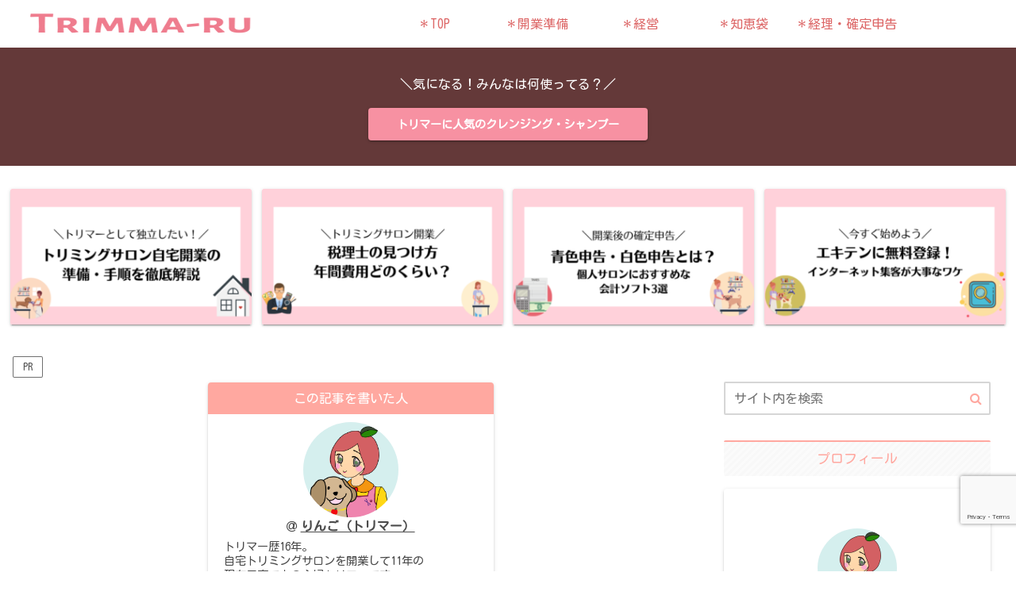

--- FILE ---
content_type: text/html; charset=utf-8
request_url: https://www.google.com/recaptcha/api2/anchor?ar=1&k=6LfN1zEbAAAAAOSA_O0_7Vn2ue9QmTCtAxWm2Pdg&co=aHR0cHM6Ly90cmltbWEtcnUuY29tOjQ0Mw..&hl=en&v=N67nZn4AqZkNcbeMu4prBgzg&size=invisible&anchor-ms=20000&execute-ms=30000&cb=hzsgn89nr6hx
body_size: 48596
content:
<!DOCTYPE HTML><html dir="ltr" lang="en"><head><meta http-equiv="Content-Type" content="text/html; charset=UTF-8">
<meta http-equiv="X-UA-Compatible" content="IE=edge">
<title>reCAPTCHA</title>
<style type="text/css">
/* cyrillic-ext */
@font-face {
  font-family: 'Roboto';
  font-style: normal;
  font-weight: 400;
  font-stretch: 100%;
  src: url(//fonts.gstatic.com/s/roboto/v48/KFO7CnqEu92Fr1ME7kSn66aGLdTylUAMa3GUBHMdazTgWw.woff2) format('woff2');
  unicode-range: U+0460-052F, U+1C80-1C8A, U+20B4, U+2DE0-2DFF, U+A640-A69F, U+FE2E-FE2F;
}
/* cyrillic */
@font-face {
  font-family: 'Roboto';
  font-style: normal;
  font-weight: 400;
  font-stretch: 100%;
  src: url(//fonts.gstatic.com/s/roboto/v48/KFO7CnqEu92Fr1ME7kSn66aGLdTylUAMa3iUBHMdazTgWw.woff2) format('woff2');
  unicode-range: U+0301, U+0400-045F, U+0490-0491, U+04B0-04B1, U+2116;
}
/* greek-ext */
@font-face {
  font-family: 'Roboto';
  font-style: normal;
  font-weight: 400;
  font-stretch: 100%;
  src: url(//fonts.gstatic.com/s/roboto/v48/KFO7CnqEu92Fr1ME7kSn66aGLdTylUAMa3CUBHMdazTgWw.woff2) format('woff2');
  unicode-range: U+1F00-1FFF;
}
/* greek */
@font-face {
  font-family: 'Roboto';
  font-style: normal;
  font-weight: 400;
  font-stretch: 100%;
  src: url(//fonts.gstatic.com/s/roboto/v48/KFO7CnqEu92Fr1ME7kSn66aGLdTylUAMa3-UBHMdazTgWw.woff2) format('woff2');
  unicode-range: U+0370-0377, U+037A-037F, U+0384-038A, U+038C, U+038E-03A1, U+03A3-03FF;
}
/* math */
@font-face {
  font-family: 'Roboto';
  font-style: normal;
  font-weight: 400;
  font-stretch: 100%;
  src: url(//fonts.gstatic.com/s/roboto/v48/KFO7CnqEu92Fr1ME7kSn66aGLdTylUAMawCUBHMdazTgWw.woff2) format('woff2');
  unicode-range: U+0302-0303, U+0305, U+0307-0308, U+0310, U+0312, U+0315, U+031A, U+0326-0327, U+032C, U+032F-0330, U+0332-0333, U+0338, U+033A, U+0346, U+034D, U+0391-03A1, U+03A3-03A9, U+03B1-03C9, U+03D1, U+03D5-03D6, U+03F0-03F1, U+03F4-03F5, U+2016-2017, U+2034-2038, U+203C, U+2040, U+2043, U+2047, U+2050, U+2057, U+205F, U+2070-2071, U+2074-208E, U+2090-209C, U+20D0-20DC, U+20E1, U+20E5-20EF, U+2100-2112, U+2114-2115, U+2117-2121, U+2123-214F, U+2190, U+2192, U+2194-21AE, U+21B0-21E5, U+21F1-21F2, U+21F4-2211, U+2213-2214, U+2216-22FF, U+2308-230B, U+2310, U+2319, U+231C-2321, U+2336-237A, U+237C, U+2395, U+239B-23B7, U+23D0, U+23DC-23E1, U+2474-2475, U+25AF, U+25B3, U+25B7, U+25BD, U+25C1, U+25CA, U+25CC, U+25FB, U+266D-266F, U+27C0-27FF, U+2900-2AFF, U+2B0E-2B11, U+2B30-2B4C, U+2BFE, U+3030, U+FF5B, U+FF5D, U+1D400-1D7FF, U+1EE00-1EEFF;
}
/* symbols */
@font-face {
  font-family: 'Roboto';
  font-style: normal;
  font-weight: 400;
  font-stretch: 100%;
  src: url(//fonts.gstatic.com/s/roboto/v48/KFO7CnqEu92Fr1ME7kSn66aGLdTylUAMaxKUBHMdazTgWw.woff2) format('woff2');
  unicode-range: U+0001-000C, U+000E-001F, U+007F-009F, U+20DD-20E0, U+20E2-20E4, U+2150-218F, U+2190, U+2192, U+2194-2199, U+21AF, U+21E6-21F0, U+21F3, U+2218-2219, U+2299, U+22C4-22C6, U+2300-243F, U+2440-244A, U+2460-24FF, U+25A0-27BF, U+2800-28FF, U+2921-2922, U+2981, U+29BF, U+29EB, U+2B00-2BFF, U+4DC0-4DFF, U+FFF9-FFFB, U+10140-1018E, U+10190-1019C, U+101A0, U+101D0-101FD, U+102E0-102FB, U+10E60-10E7E, U+1D2C0-1D2D3, U+1D2E0-1D37F, U+1F000-1F0FF, U+1F100-1F1AD, U+1F1E6-1F1FF, U+1F30D-1F30F, U+1F315, U+1F31C, U+1F31E, U+1F320-1F32C, U+1F336, U+1F378, U+1F37D, U+1F382, U+1F393-1F39F, U+1F3A7-1F3A8, U+1F3AC-1F3AF, U+1F3C2, U+1F3C4-1F3C6, U+1F3CA-1F3CE, U+1F3D4-1F3E0, U+1F3ED, U+1F3F1-1F3F3, U+1F3F5-1F3F7, U+1F408, U+1F415, U+1F41F, U+1F426, U+1F43F, U+1F441-1F442, U+1F444, U+1F446-1F449, U+1F44C-1F44E, U+1F453, U+1F46A, U+1F47D, U+1F4A3, U+1F4B0, U+1F4B3, U+1F4B9, U+1F4BB, U+1F4BF, U+1F4C8-1F4CB, U+1F4D6, U+1F4DA, U+1F4DF, U+1F4E3-1F4E6, U+1F4EA-1F4ED, U+1F4F7, U+1F4F9-1F4FB, U+1F4FD-1F4FE, U+1F503, U+1F507-1F50B, U+1F50D, U+1F512-1F513, U+1F53E-1F54A, U+1F54F-1F5FA, U+1F610, U+1F650-1F67F, U+1F687, U+1F68D, U+1F691, U+1F694, U+1F698, U+1F6AD, U+1F6B2, U+1F6B9-1F6BA, U+1F6BC, U+1F6C6-1F6CF, U+1F6D3-1F6D7, U+1F6E0-1F6EA, U+1F6F0-1F6F3, U+1F6F7-1F6FC, U+1F700-1F7FF, U+1F800-1F80B, U+1F810-1F847, U+1F850-1F859, U+1F860-1F887, U+1F890-1F8AD, U+1F8B0-1F8BB, U+1F8C0-1F8C1, U+1F900-1F90B, U+1F93B, U+1F946, U+1F984, U+1F996, U+1F9E9, U+1FA00-1FA6F, U+1FA70-1FA7C, U+1FA80-1FA89, U+1FA8F-1FAC6, U+1FACE-1FADC, U+1FADF-1FAE9, U+1FAF0-1FAF8, U+1FB00-1FBFF;
}
/* vietnamese */
@font-face {
  font-family: 'Roboto';
  font-style: normal;
  font-weight: 400;
  font-stretch: 100%;
  src: url(//fonts.gstatic.com/s/roboto/v48/KFO7CnqEu92Fr1ME7kSn66aGLdTylUAMa3OUBHMdazTgWw.woff2) format('woff2');
  unicode-range: U+0102-0103, U+0110-0111, U+0128-0129, U+0168-0169, U+01A0-01A1, U+01AF-01B0, U+0300-0301, U+0303-0304, U+0308-0309, U+0323, U+0329, U+1EA0-1EF9, U+20AB;
}
/* latin-ext */
@font-face {
  font-family: 'Roboto';
  font-style: normal;
  font-weight: 400;
  font-stretch: 100%;
  src: url(//fonts.gstatic.com/s/roboto/v48/KFO7CnqEu92Fr1ME7kSn66aGLdTylUAMa3KUBHMdazTgWw.woff2) format('woff2');
  unicode-range: U+0100-02BA, U+02BD-02C5, U+02C7-02CC, U+02CE-02D7, U+02DD-02FF, U+0304, U+0308, U+0329, U+1D00-1DBF, U+1E00-1E9F, U+1EF2-1EFF, U+2020, U+20A0-20AB, U+20AD-20C0, U+2113, U+2C60-2C7F, U+A720-A7FF;
}
/* latin */
@font-face {
  font-family: 'Roboto';
  font-style: normal;
  font-weight: 400;
  font-stretch: 100%;
  src: url(//fonts.gstatic.com/s/roboto/v48/KFO7CnqEu92Fr1ME7kSn66aGLdTylUAMa3yUBHMdazQ.woff2) format('woff2');
  unicode-range: U+0000-00FF, U+0131, U+0152-0153, U+02BB-02BC, U+02C6, U+02DA, U+02DC, U+0304, U+0308, U+0329, U+2000-206F, U+20AC, U+2122, U+2191, U+2193, U+2212, U+2215, U+FEFF, U+FFFD;
}
/* cyrillic-ext */
@font-face {
  font-family: 'Roboto';
  font-style: normal;
  font-weight: 500;
  font-stretch: 100%;
  src: url(//fonts.gstatic.com/s/roboto/v48/KFO7CnqEu92Fr1ME7kSn66aGLdTylUAMa3GUBHMdazTgWw.woff2) format('woff2');
  unicode-range: U+0460-052F, U+1C80-1C8A, U+20B4, U+2DE0-2DFF, U+A640-A69F, U+FE2E-FE2F;
}
/* cyrillic */
@font-face {
  font-family: 'Roboto';
  font-style: normal;
  font-weight: 500;
  font-stretch: 100%;
  src: url(//fonts.gstatic.com/s/roboto/v48/KFO7CnqEu92Fr1ME7kSn66aGLdTylUAMa3iUBHMdazTgWw.woff2) format('woff2');
  unicode-range: U+0301, U+0400-045F, U+0490-0491, U+04B0-04B1, U+2116;
}
/* greek-ext */
@font-face {
  font-family: 'Roboto';
  font-style: normal;
  font-weight: 500;
  font-stretch: 100%;
  src: url(//fonts.gstatic.com/s/roboto/v48/KFO7CnqEu92Fr1ME7kSn66aGLdTylUAMa3CUBHMdazTgWw.woff2) format('woff2');
  unicode-range: U+1F00-1FFF;
}
/* greek */
@font-face {
  font-family: 'Roboto';
  font-style: normal;
  font-weight: 500;
  font-stretch: 100%;
  src: url(//fonts.gstatic.com/s/roboto/v48/KFO7CnqEu92Fr1ME7kSn66aGLdTylUAMa3-UBHMdazTgWw.woff2) format('woff2');
  unicode-range: U+0370-0377, U+037A-037F, U+0384-038A, U+038C, U+038E-03A1, U+03A3-03FF;
}
/* math */
@font-face {
  font-family: 'Roboto';
  font-style: normal;
  font-weight: 500;
  font-stretch: 100%;
  src: url(//fonts.gstatic.com/s/roboto/v48/KFO7CnqEu92Fr1ME7kSn66aGLdTylUAMawCUBHMdazTgWw.woff2) format('woff2');
  unicode-range: U+0302-0303, U+0305, U+0307-0308, U+0310, U+0312, U+0315, U+031A, U+0326-0327, U+032C, U+032F-0330, U+0332-0333, U+0338, U+033A, U+0346, U+034D, U+0391-03A1, U+03A3-03A9, U+03B1-03C9, U+03D1, U+03D5-03D6, U+03F0-03F1, U+03F4-03F5, U+2016-2017, U+2034-2038, U+203C, U+2040, U+2043, U+2047, U+2050, U+2057, U+205F, U+2070-2071, U+2074-208E, U+2090-209C, U+20D0-20DC, U+20E1, U+20E5-20EF, U+2100-2112, U+2114-2115, U+2117-2121, U+2123-214F, U+2190, U+2192, U+2194-21AE, U+21B0-21E5, U+21F1-21F2, U+21F4-2211, U+2213-2214, U+2216-22FF, U+2308-230B, U+2310, U+2319, U+231C-2321, U+2336-237A, U+237C, U+2395, U+239B-23B7, U+23D0, U+23DC-23E1, U+2474-2475, U+25AF, U+25B3, U+25B7, U+25BD, U+25C1, U+25CA, U+25CC, U+25FB, U+266D-266F, U+27C0-27FF, U+2900-2AFF, U+2B0E-2B11, U+2B30-2B4C, U+2BFE, U+3030, U+FF5B, U+FF5D, U+1D400-1D7FF, U+1EE00-1EEFF;
}
/* symbols */
@font-face {
  font-family: 'Roboto';
  font-style: normal;
  font-weight: 500;
  font-stretch: 100%;
  src: url(//fonts.gstatic.com/s/roboto/v48/KFO7CnqEu92Fr1ME7kSn66aGLdTylUAMaxKUBHMdazTgWw.woff2) format('woff2');
  unicode-range: U+0001-000C, U+000E-001F, U+007F-009F, U+20DD-20E0, U+20E2-20E4, U+2150-218F, U+2190, U+2192, U+2194-2199, U+21AF, U+21E6-21F0, U+21F3, U+2218-2219, U+2299, U+22C4-22C6, U+2300-243F, U+2440-244A, U+2460-24FF, U+25A0-27BF, U+2800-28FF, U+2921-2922, U+2981, U+29BF, U+29EB, U+2B00-2BFF, U+4DC0-4DFF, U+FFF9-FFFB, U+10140-1018E, U+10190-1019C, U+101A0, U+101D0-101FD, U+102E0-102FB, U+10E60-10E7E, U+1D2C0-1D2D3, U+1D2E0-1D37F, U+1F000-1F0FF, U+1F100-1F1AD, U+1F1E6-1F1FF, U+1F30D-1F30F, U+1F315, U+1F31C, U+1F31E, U+1F320-1F32C, U+1F336, U+1F378, U+1F37D, U+1F382, U+1F393-1F39F, U+1F3A7-1F3A8, U+1F3AC-1F3AF, U+1F3C2, U+1F3C4-1F3C6, U+1F3CA-1F3CE, U+1F3D4-1F3E0, U+1F3ED, U+1F3F1-1F3F3, U+1F3F5-1F3F7, U+1F408, U+1F415, U+1F41F, U+1F426, U+1F43F, U+1F441-1F442, U+1F444, U+1F446-1F449, U+1F44C-1F44E, U+1F453, U+1F46A, U+1F47D, U+1F4A3, U+1F4B0, U+1F4B3, U+1F4B9, U+1F4BB, U+1F4BF, U+1F4C8-1F4CB, U+1F4D6, U+1F4DA, U+1F4DF, U+1F4E3-1F4E6, U+1F4EA-1F4ED, U+1F4F7, U+1F4F9-1F4FB, U+1F4FD-1F4FE, U+1F503, U+1F507-1F50B, U+1F50D, U+1F512-1F513, U+1F53E-1F54A, U+1F54F-1F5FA, U+1F610, U+1F650-1F67F, U+1F687, U+1F68D, U+1F691, U+1F694, U+1F698, U+1F6AD, U+1F6B2, U+1F6B9-1F6BA, U+1F6BC, U+1F6C6-1F6CF, U+1F6D3-1F6D7, U+1F6E0-1F6EA, U+1F6F0-1F6F3, U+1F6F7-1F6FC, U+1F700-1F7FF, U+1F800-1F80B, U+1F810-1F847, U+1F850-1F859, U+1F860-1F887, U+1F890-1F8AD, U+1F8B0-1F8BB, U+1F8C0-1F8C1, U+1F900-1F90B, U+1F93B, U+1F946, U+1F984, U+1F996, U+1F9E9, U+1FA00-1FA6F, U+1FA70-1FA7C, U+1FA80-1FA89, U+1FA8F-1FAC6, U+1FACE-1FADC, U+1FADF-1FAE9, U+1FAF0-1FAF8, U+1FB00-1FBFF;
}
/* vietnamese */
@font-face {
  font-family: 'Roboto';
  font-style: normal;
  font-weight: 500;
  font-stretch: 100%;
  src: url(//fonts.gstatic.com/s/roboto/v48/KFO7CnqEu92Fr1ME7kSn66aGLdTylUAMa3OUBHMdazTgWw.woff2) format('woff2');
  unicode-range: U+0102-0103, U+0110-0111, U+0128-0129, U+0168-0169, U+01A0-01A1, U+01AF-01B0, U+0300-0301, U+0303-0304, U+0308-0309, U+0323, U+0329, U+1EA0-1EF9, U+20AB;
}
/* latin-ext */
@font-face {
  font-family: 'Roboto';
  font-style: normal;
  font-weight: 500;
  font-stretch: 100%;
  src: url(//fonts.gstatic.com/s/roboto/v48/KFO7CnqEu92Fr1ME7kSn66aGLdTylUAMa3KUBHMdazTgWw.woff2) format('woff2');
  unicode-range: U+0100-02BA, U+02BD-02C5, U+02C7-02CC, U+02CE-02D7, U+02DD-02FF, U+0304, U+0308, U+0329, U+1D00-1DBF, U+1E00-1E9F, U+1EF2-1EFF, U+2020, U+20A0-20AB, U+20AD-20C0, U+2113, U+2C60-2C7F, U+A720-A7FF;
}
/* latin */
@font-face {
  font-family: 'Roboto';
  font-style: normal;
  font-weight: 500;
  font-stretch: 100%;
  src: url(//fonts.gstatic.com/s/roboto/v48/KFO7CnqEu92Fr1ME7kSn66aGLdTylUAMa3yUBHMdazQ.woff2) format('woff2');
  unicode-range: U+0000-00FF, U+0131, U+0152-0153, U+02BB-02BC, U+02C6, U+02DA, U+02DC, U+0304, U+0308, U+0329, U+2000-206F, U+20AC, U+2122, U+2191, U+2193, U+2212, U+2215, U+FEFF, U+FFFD;
}
/* cyrillic-ext */
@font-face {
  font-family: 'Roboto';
  font-style: normal;
  font-weight: 900;
  font-stretch: 100%;
  src: url(//fonts.gstatic.com/s/roboto/v48/KFO7CnqEu92Fr1ME7kSn66aGLdTylUAMa3GUBHMdazTgWw.woff2) format('woff2');
  unicode-range: U+0460-052F, U+1C80-1C8A, U+20B4, U+2DE0-2DFF, U+A640-A69F, U+FE2E-FE2F;
}
/* cyrillic */
@font-face {
  font-family: 'Roboto';
  font-style: normal;
  font-weight: 900;
  font-stretch: 100%;
  src: url(//fonts.gstatic.com/s/roboto/v48/KFO7CnqEu92Fr1ME7kSn66aGLdTylUAMa3iUBHMdazTgWw.woff2) format('woff2');
  unicode-range: U+0301, U+0400-045F, U+0490-0491, U+04B0-04B1, U+2116;
}
/* greek-ext */
@font-face {
  font-family: 'Roboto';
  font-style: normal;
  font-weight: 900;
  font-stretch: 100%;
  src: url(//fonts.gstatic.com/s/roboto/v48/KFO7CnqEu92Fr1ME7kSn66aGLdTylUAMa3CUBHMdazTgWw.woff2) format('woff2');
  unicode-range: U+1F00-1FFF;
}
/* greek */
@font-face {
  font-family: 'Roboto';
  font-style: normal;
  font-weight: 900;
  font-stretch: 100%;
  src: url(//fonts.gstatic.com/s/roboto/v48/KFO7CnqEu92Fr1ME7kSn66aGLdTylUAMa3-UBHMdazTgWw.woff2) format('woff2');
  unicode-range: U+0370-0377, U+037A-037F, U+0384-038A, U+038C, U+038E-03A1, U+03A3-03FF;
}
/* math */
@font-face {
  font-family: 'Roboto';
  font-style: normal;
  font-weight: 900;
  font-stretch: 100%;
  src: url(//fonts.gstatic.com/s/roboto/v48/KFO7CnqEu92Fr1ME7kSn66aGLdTylUAMawCUBHMdazTgWw.woff2) format('woff2');
  unicode-range: U+0302-0303, U+0305, U+0307-0308, U+0310, U+0312, U+0315, U+031A, U+0326-0327, U+032C, U+032F-0330, U+0332-0333, U+0338, U+033A, U+0346, U+034D, U+0391-03A1, U+03A3-03A9, U+03B1-03C9, U+03D1, U+03D5-03D6, U+03F0-03F1, U+03F4-03F5, U+2016-2017, U+2034-2038, U+203C, U+2040, U+2043, U+2047, U+2050, U+2057, U+205F, U+2070-2071, U+2074-208E, U+2090-209C, U+20D0-20DC, U+20E1, U+20E5-20EF, U+2100-2112, U+2114-2115, U+2117-2121, U+2123-214F, U+2190, U+2192, U+2194-21AE, U+21B0-21E5, U+21F1-21F2, U+21F4-2211, U+2213-2214, U+2216-22FF, U+2308-230B, U+2310, U+2319, U+231C-2321, U+2336-237A, U+237C, U+2395, U+239B-23B7, U+23D0, U+23DC-23E1, U+2474-2475, U+25AF, U+25B3, U+25B7, U+25BD, U+25C1, U+25CA, U+25CC, U+25FB, U+266D-266F, U+27C0-27FF, U+2900-2AFF, U+2B0E-2B11, U+2B30-2B4C, U+2BFE, U+3030, U+FF5B, U+FF5D, U+1D400-1D7FF, U+1EE00-1EEFF;
}
/* symbols */
@font-face {
  font-family: 'Roboto';
  font-style: normal;
  font-weight: 900;
  font-stretch: 100%;
  src: url(//fonts.gstatic.com/s/roboto/v48/KFO7CnqEu92Fr1ME7kSn66aGLdTylUAMaxKUBHMdazTgWw.woff2) format('woff2');
  unicode-range: U+0001-000C, U+000E-001F, U+007F-009F, U+20DD-20E0, U+20E2-20E4, U+2150-218F, U+2190, U+2192, U+2194-2199, U+21AF, U+21E6-21F0, U+21F3, U+2218-2219, U+2299, U+22C4-22C6, U+2300-243F, U+2440-244A, U+2460-24FF, U+25A0-27BF, U+2800-28FF, U+2921-2922, U+2981, U+29BF, U+29EB, U+2B00-2BFF, U+4DC0-4DFF, U+FFF9-FFFB, U+10140-1018E, U+10190-1019C, U+101A0, U+101D0-101FD, U+102E0-102FB, U+10E60-10E7E, U+1D2C0-1D2D3, U+1D2E0-1D37F, U+1F000-1F0FF, U+1F100-1F1AD, U+1F1E6-1F1FF, U+1F30D-1F30F, U+1F315, U+1F31C, U+1F31E, U+1F320-1F32C, U+1F336, U+1F378, U+1F37D, U+1F382, U+1F393-1F39F, U+1F3A7-1F3A8, U+1F3AC-1F3AF, U+1F3C2, U+1F3C4-1F3C6, U+1F3CA-1F3CE, U+1F3D4-1F3E0, U+1F3ED, U+1F3F1-1F3F3, U+1F3F5-1F3F7, U+1F408, U+1F415, U+1F41F, U+1F426, U+1F43F, U+1F441-1F442, U+1F444, U+1F446-1F449, U+1F44C-1F44E, U+1F453, U+1F46A, U+1F47D, U+1F4A3, U+1F4B0, U+1F4B3, U+1F4B9, U+1F4BB, U+1F4BF, U+1F4C8-1F4CB, U+1F4D6, U+1F4DA, U+1F4DF, U+1F4E3-1F4E6, U+1F4EA-1F4ED, U+1F4F7, U+1F4F9-1F4FB, U+1F4FD-1F4FE, U+1F503, U+1F507-1F50B, U+1F50D, U+1F512-1F513, U+1F53E-1F54A, U+1F54F-1F5FA, U+1F610, U+1F650-1F67F, U+1F687, U+1F68D, U+1F691, U+1F694, U+1F698, U+1F6AD, U+1F6B2, U+1F6B9-1F6BA, U+1F6BC, U+1F6C6-1F6CF, U+1F6D3-1F6D7, U+1F6E0-1F6EA, U+1F6F0-1F6F3, U+1F6F7-1F6FC, U+1F700-1F7FF, U+1F800-1F80B, U+1F810-1F847, U+1F850-1F859, U+1F860-1F887, U+1F890-1F8AD, U+1F8B0-1F8BB, U+1F8C0-1F8C1, U+1F900-1F90B, U+1F93B, U+1F946, U+1F984, U+1F996, U+1F9E9, U+1FA00-1FA6F, U+1FA70-1FA7C, U+1FA80-1FA89, U+1FA8F-1FAC6, U+1FACE-1FADC, U+1FADF-1FAE9, U+1FAF0-1FAF8, U+1FB00-1FBFF;
}
/* vietnamese */
@font-face {
  font-family: 'Roboto';
  font-style: normal;
  font-weight: 900;
  font-stretch: 100%;
  src: url(//fonts.gstatic.com/s/roboto/v48/KFO7CnqEu92Fr1ME7kSn66aGLdTylUAMa3OUBHMdazTgWw.woff2) format('woff2');
  unicode-range: U+0102-0103, U+0110-0111, U+0128-0129, U+0168-0169, U+01A0-01A1, U+01AF-01B0, U+0300-0301, U+0303-0304, U+0308-0309, U+0323, U+0329, U+1EA0-1EF9, U+20AB;
}
/* latin-ext */
@font-face {
  font-family: 'Roboto';
  font-style: normal;
  font-weight: 900;
  font-stretch: 100%;
  src: url(//fonts.gstatic.com/s/roboto/v48/KFO7CnqEu92Fr1ME7kSn66aGLdTylUAMa3KUBHMdazTgWw.woff2) format('woff2');
  unicode-range: U+0100-02BA, U+02BD-02C5, U+02C7-02CC, U+02CE-02D7, U+02DD-02FF, U+0304, U+0308, U+0329, U+1D00-1DBF, U+1E00-1E9F, U+1EF2-1EFF, U+2020, U+20A0-20AB, U+20AD-20C0, U+2113, U+2C60-2C7F, U+A720-A7FF;
}
/* latin */
@font-face {
  font-family: 'Roboto';
  font-style: normal;
  font-weight: 900;
  font-stretch: 100%;
  src: url(//fonts.gstatic.com/s/roboto/v48/KFO7CnqEu92Fr1ME7kSn66aGLdTylUAMa3yUBHMdazQ.woff2) format('woff2');
  unicode-range: U+0000-00FF, U+0131, U+0152-0153, U+02BB-02BC, U+02C6, U+02DA, U+02DC, U+0304, U+0308, U+0329, U+2000-206F, U+20AC, U+2122, U+2191, U+2193, U+2212, U+2215, U+FEFF, U+FFFD;
}

</style>
<link rel="stylesheet" type="text/css" href="https://www.gstatic.com/recaptcha/releases/N67nZn4AqZkNcbeMu4prBgzg/styles__ltr.css">
<script nonce="S-6Byxb22AxT8gyC5loibg" type="text/javascript">window['__recaptcha_api'] = 'https://www.google.com/recaptcha/api2/';</script>
<script type="text/javascript" src="https://www.gstatic.com/recaptcha/releases/N67nZn4AqZkNcbeMu4prBgzg/recaptcha__en.js" nonce="S-6Byxb22AxT8gyC5loibg">
      
    </script></head>
<body><div id="rc-anchor-alert" class="rc-anchor-alert"></div>
<input type="hidden" id="recaptcha-token" value="[base64]">
<script type="text/javascript" nonce="S-6Byxb22AxT8gyC5loibg">
      recaptcha.anchor.Main.init("[\x22ainput\x22,[\x22bgdata\x22,\x22\x22,\[base64]/[base64]/[base64]/[base64]/[base64]/[base64]/KGcoTywyNTMsTy5PKSxVRyhPLEMpKTpnKE8sMjUzLEMpLE8pKSxsKSksTykpfSxieT1mdW5jdGlvbihDLE8sdSxsKXtmb3IobD0odT1SKEMpLDApO08+MDtPLS0pbD1sPDw4fFooQyk7ZyhDLHUsbCl9LFVHPWZ1bmN0aW9uKEMsTyl7Qy5pLmxlbmd0aD4xMDQ/[base64]/[base64]/[base64]/[base64]/[base64]/[base64]/[base64]\\u003d\x22,\[base64]\x22,\x22bVtVw74Rwow6wr7DjMKew7fDlXdww7EKw63DrB07acOvwpx/Z8KPIkbCtwrDsEoxUMKfTXPCmxJkJcKNOsKNw6PCgQTDqEI9wqEEwp9Bw7Nkw5DDpsO1w6/DvcKvfBfDqCA2U19RFxIPwrpfwokfwq1Gw5txBB7CthPCtcK0wos7w4liw4fCuX4Aw4bClzPDm8Kaw7vClErDqSzCgsOdFQJtM8OHw6xpwqjCtcOHwrstwrZ1w6ExSMOSwqXDq8KAJlDCkMOnwos1w5rDmTgsw6rDn8KcMkQzYhPCsDNrYMOFW1zDrMKQwqzCri/Cm8OYw7HCrcKowpIrVMKUZ8KhK8OZwqrDilJ2wpRUwo/Ct2kFOMKaZ8KwbCjCsGAJJsKVwoLDvMOrHggGPU3CmkXCvnbCiE4kO8OEVsOlV1bCkmTDqQLDjWHDmMORdcOCwqLCn8OHwrV4NjzDj8OSNMO1wpHCs8K6EsK/RRBteEDDjcOzD8O/P3wyw7xEw6HDtTo8w7HDlsK+wosEw5ogblQpDglawpphwprCv2U7esKJw6rCrRMZPArDvwZPAMKpbcOJfx7DscOGwpA2K8KVLhx3w7Ezw6jDt8OKBQnDu1fDjcKrIXgAw4TCj8Kfw5vCq8OawqXCv048wq/CixTCq8OXFFpzXSk3wrbCicOkw6rCr8KCw4EWSx5zbEUWwpPCq3HDtlrClcOuw4vDlsKhT2jDkmHCosOUw4rDg8KOwoEqKD/ClhooICDCv8O+GHvCk2XCu8OBwr3Cm1kjeRVSw77DoVzCiAhHAm9mw5TDkz1/[base64]/CgwXCg8K9E8O2YEnDscOuQsKEKMOOw4VQwo/CgMOkWQgoScOEdxEMw7d+w4RuYzYNVMO8UxNdSMKTNx/Dum7Cg8Klw453w73Co8KFw4PCmsKeaG4jwo9sd8KnPBfDhsKLwoZKYwtXwr3CpjPDnhIUIcOMwolPwq16esK/TMOZwqHDh0c9XTledkbDh1DClnbCgcONwrvDqcKKFcKTK01EwrHDhjomKcKsw7bChkAqNUvCmiRswq1TGMKrChXDn8OoA8KfUyV0ZCcGMsOUCTPCncOUw6k/[base64]/w4DDtk5iwrXDn29KwrddGArCrkrCmMKXwqfCucKawolJw4LCncKteWPDl8Kxa8KBwpZzwpk+w4DCjCgwwpIvwqbDkBZrw4DDsMOHwpRFXzDDkm4Rw7TCp2/DqFDCrMO6D8KZXsKJwrPCuMKsworCscKkDMK8wq/Dm8KJwrR3w6RRQwMnFDE+esOJcQ/DicKKUMKfw61bIQNGwr1RLcOeA8ONT8OSw7AewrxbR8OBwrBjEsKuw74rwo5xZ8Knc8OMOsOCK21Jwr/ChFTDg8KXw6rDgcK+ecKAZFM/L3kNaH9/[base64]/YXcvIMK2w5vCtSLDksKXwrEKYcKtTTsUw4rDtHjDhijCtE7Dk8O5woVzDcK5wq3Dq8KUEMKVwqdcwrXCq2bDksK7V8KmwrZ3wr4AVhobwpzCisKFa0Jhw6Vtwo/[base64]/[base64]/DkRB1wrIVwq/CgMOTSUXDuCLCn8OTBRPCmcONwoBRBsOxw7YKw6U9ND8NbMOBBUrCssObw6J8w6rCisKjw7ozKC3DtmjCuxxQw7oiwq8ZLCkaw4RMVwjDmCsuw4HDn8OXcE1QwpJGw6IzwpbDkDLCmiTCpcODw7TDvsKEDQx8R8KawpvDpRTDlwAYG8OSPcKrw7UnHMKhwrvCs8K/w6nDjsOVTQsaUEDDgFHCn8KLwpDCpRdLw7PCpMOKXG7DhMKUBsOGFcOYw7jDtXTDrXp4NVvDtXFFwqzCtBRNQ8KtL8KeYlPDpWHCo3U0SMOSNsOZwrnCuEsGw5zCscKaw6dcJQHCm1FuAjrDrxU+wpfDpXjCnzjCvSlSwp8Twq/Cvj9mP1VUfMKtJF4iacO4woc8wrk4w6kawqMacDjDqTFdAcOKU8Kfw4PCvcKVwp/CoUthXsOSw4h1TcKKLRsiSEhlwow4wpEjwoLDiMKXZcOew4nDs8KhYiMIeXbCucOowoN3wqZNwpXDoRPCusKlwqB8woDCnynCv8OCEj4HJHrDtsOdUzJOw4bDowzDgMO0w751bmwLwoYCAcKeacOZw6tUwqc5FsKmw5LCpsO1GMKtwoxRGT3DrVhNBsOEIx/CvVw+wp7CjkJTw7tcHcKUZELChQXDpMODPHXCjk8gw7ZUVsKdDsKcckgMTVXCtUXCqMKTaVDCmELDg0RKKsO7w6hCwpDCmcKAEXFHK0Q5IcOMw6jDmcOIwpzDpXRjwqVvbkPCrcO8CTrDpcOMwrobCMOUwqnCkDAxX8KnOmrDqSTCucOJVDxiwqlkZE3Dix4Gwq/DvgbCnWxww7Jaw6jDplUnKcOCAMKuwo8qw5sPwqduw4bDk8KSw7nDhifDlsOyWA/Di8OnPcKMQkDDhDopw4kgIsKPw5/ChcOxw59YwoFbwpQZHjjDrFDDuVUzw43CnsO/QcO6ewQKw4F9wrbDrMKOw7PCgsKcwr3DgMK4wplZwpc6BAV0wrYgM8KUw5HDvwg6AwoKKMOmwpTDuMKAOxjCrB7DrhxrR8Ktw4fDvcObwonDvmsewr7ChMO6VMOCwqsWEAzDgMOncBxHw57DrlfDkSRUwoFTB0xbd2TDmD/CisKOGS3DssKEwodKT8O1wq7DvcOYw7zCgMKzwpfDknbCsXPDksOKUQLCi8OrUCXDvMOvwrzCgH/Dn8KDMBPCqMORQ8KiwonCqCXClAd/[base64]/Cl0hvw7fDr8KaEsKKHCHCtwjCtGZ5wqBawpIdJcO1RSZRwpjCkMOpwrPDhsOSwqbDucOtBcKtfMKAwpbCuMOAw57CrMKZd8OLw4YOw4VGJ8Ofw7DCm8Kvw5/DtcKOwoXCuyM1w4/CrHUWUhvCiy7CpAs3wo/Co8OMa8OTwpDDo8KXw5U3Xn7CjQXCtMKtwofCoHc5wpkdUsOBw7/CpcOuw6fCscKOZ8O/DsKjw4LDrsOPw5LDgSrCrkNvw7fCr1LClA15woTCpk90wrzDvWtSwr3CkGbDuErDj8OMBcO2N8Kia8K2wr5twpvDl3PCtcOyw6FWw4EEIVUEwrhRVFlAw7skwr4Xw64UwofCp8K0dsOywqPCh8KjFsOBeFcrZsOVMgzDkTfDmx/CicOSMcONIsKjwqQ3w5HCgnbCjMOIwpnDtsOnXGRgw688wqDDqcOiw748FEkFQsKDUgPCkcOcSV/[base64]/wooow57CnMOIPE5mCDPCusO/wozDkMOkw6bDrsKdwpxtPCnDr8OsU8KQw7fDsAkWT8Kjw6ReOmLCt8OkwonDiSTDpcKePCXDjgTCtmRzRsOzKBvDlMO0w5EJw6DDrGMhB0gKM8OJwrEoTMKUw4kWe2fCmsKIYBbDvcOFw5RMw6zDn8Kyw69zaTAgw6PClx1kw6F5dAw/w6XDmMKDw57Dq8Kswq0SwpLCgnVBwpPCjsKYOsOrw7puRcOuLDLCgXbCnsKYw4DCoiVbOsOowoQDVl1hZSfCt8KebTfDlcKywrcOw4AULXjDvR4/wpXDucKQwqzCk8K+w6ABdF4ZaG06eFzClsONQkxSw7nCsi7CjWkUwo0wwo9nwpHDpsO3w7x2w5TCl8Knw7LDmR7DlmHDqTdTwolFB3bCtMOkw47Cs8K5w6TClcO+VMO4S8O2w7PCk37CicKPwqVGwovCvFluwoDDscKsE2UiwoTDoHbDlVvCmMOhw7/Cqk0Iwq1ywr7Cj8OLD8KIbMObVlVpCCARXcKawrIiwqkDIHdpVsKVECIVMzzCviAmccKxdj0hAsKYAnTCmHvCuFUTw7NJw6LCo8Ojw5NHwp/[base64]/DsMONShM0wo7Dv8K/[base64]/DplTDkMO7P8OIecOMwpTCusKvw6jCuCkAw7oOw7ArSkQSwqXDgsKuOEsASsOxw5x7UMKpwpHCnwPDm8KmSsKOdsK8YMKOV8Kcw7l4wrxdw4kow6EHwpMkdzjDoTTCjXdcw58iw4gdPSHCksO1wr3CoMOjDkvDpwfDr8KkwrjCqTMRw7TDnMKKMsKdWsO9wp/[base64]/w4/[base64]/[base64]/DusO1wop/R1zCrMOoNcKrKgxvIMKPKWEhPsKFNsKONXxBMMKMw4HCr8OCLsKKNhYjw6jCgDIhw5zDlB/Dt8KlwoMUE2XDvcKdWcK7TcORR8KoAiZhwok0w5fCmwvDhcOkNlPCqsKiwqzDpsKxesO7LF9iH8KZw7vDoAUzXm4OwonDvcOBYcOLKQVWB8Otwo7Dn8KKw5Bhw6/Dp8KOdnfDn0N+UCw+YsO/w6luw57DhVTDrMOWNMO9Z8OkQlMiw5sccn9gVmIIwrgRw5zCjcK5JcOUwqDDtm3CsMKHJMOOw512w6Ujw7R1eWArOyDCuhwxd8KEwogPcRTDoMKwXkkCwq5dT8OuOsOSRRUVw5Y5EsO8w4nCpcKcbgjClsOACHQAw4EzRQZfXMO+wprCnE1hHMOBw6/[base64]/CrSvDkDkPZcOaw5Fow7TCiyDDo3TCrAsqLWHCikTDoyQww5AHaHDCncOdw4rDn8O9wpZGBMOqC8OrOsOeXsOgwqo4w50TFMOVw4M1w5/DsHsyP8OAXcK5EsKqCj3CvcKxNELCusKowpzCtGfCgHQWccOFwrjCvR4wXANZwqbCmMOOwqI6w4UAwpnCgzA7w5XCk8KrwpsIIyrClcKiBGVLP0bDlsKOw409w415LsKETDnCjGcQdsKIw7vDvGJ9BWMEw57ClBBzwoAswofCum/[base64]/PwFKf3Epwp3DiGxdJ8Kew7PCtCXCglVSwoU6w7BJABlfw6DCmkLDjmDDsMKow7t4w6YuccOYw7F0wp/[base64]/CoMOnwooWVG7CjBQ9wpZEwoHChcOzUMKYw6bDhMKYJBU1w6AiGcK8IhPDv3ZdaFLCucKLCkfCtcKVw4rDlhdwwqHCpMONwpYaw5fDnsO1w7LCs8KrGMKfUHNEZsOCwqcvRVbCssOFwrzCq0rCvcOuw57CocK/clEWSzHCuR7CiMKOQATDiADClBHCrcOpw6QBwoFCw7vCmMOwwrPDncK7I0jCq8KIw5tCEwQSwoU9GMOWNsKTFcOcwoxWwoHDtMOCw6NVSsKlwqnDkgMKwr3DtsO5BcKawqsvdsO7ZMOJOsKpd8KOw53Cq2DDuMKOacKSdzXDqSTDtlJ2wo90w5/DoEHCpX7CrMKJasOyc0vDlcOSD8Kvf8OkHinCh8O7wpjDuUJbHsOdPcKiw47DvhDDq8Onwo/[base64]/CswfDnjMcwoZqJnB+YMKEFMOCw67ClcOdfFXDvMK+XMONwroFFsKsw5ghwqTDiAFfGMK8fAgdUMOqwqs4w5jCph/DjHAhDWvCjsKLwp4Hw57Ci1rCjcKZwqVRw6NmewfChBlEwq7ChsK8FsKow4Jvw7VSeMKlSEAxw4bCtzbDucO+wp8RDEkdeEPDpGvCty8zworDgQfCkMOrQlvDm8KmUXjDksOaD1xpw5rDuMOKw7HDrsO7O3Y5YcKvw716CHxHwr8eBMKUVMK/w6FvYcKeMlsFdcOjJsK+woPCocOBw609ccKMDE3Cl8O1CTPCgMKdwpnCh0nCpcO4L1p/PsK/w7jCrV8Nw4/CoMOmccOiw4B+LcKrR0HCpcKpw7/CixbCmF4bw4YTbGtzw5HClQdqw5dCw77CpMK8w4zDusO8EhQnwo5qwp1dFMKjfF/[base64]/Dr8OgS8K+FHbDisKtw5nCtmkZwrsSU8OLw58Pw5hVEsKif8OCwrVKfTAUEsKCw58aY8OBw6nCnsOhH8KNGMOOwpnCkzQkJFElw4RycF/DmD7DtFBVwpfDuVlkY8OBw7TDisO0woBbw7jCmEN8A8KBXcKzwrhXw77DmsOmwrvClcKUw4vCmcKSakDCugwhYcKzX3pkasO2FMKRwr/[base64]/w43CvMKaw6zCqmXDqW85LcOyccKxHsOAVcOCJcK2woIzwpZkw4jDucOmY2tKcsK6wonCjXTDjQZkNcOpQTdYJGXDuU0hBW3CjSjCusOAw7fCiQV8wq7CpUEVc19lccOXwoE0w4dJw61HBXLClEQ1wrF+ZU/CiAjDixXDqsOmwofChTBiXMOXwqzDhcOJGlEQS1pWwosnV8OHwozCnAFRwot4ZCYVw7wPw4fCjSUgPDZVwoseccOzD8K7wqDDhcKLw59Aw63ChCDDn8OjwrM4JcKrwrRawrtCfHhEw7EETcK3BFrDncOmNcKQVsOsJMKeFsOgThzChcOZD8Oyw5M8PjcGwr/[base64]/DuE/Ct8KVVsK1JkbDqzTCp8ONXsK9wql0woXCusK4IU/Cv8OpaWB0wqt9QzbDqknDmhTCgFTCsHNyw5Iow5d0w75jw7E2w5nDqMO3EsKlVsKIw5nCiMOmwpNoQcOLFl7CrsKCw5LCl8KwwokON0LDkV3CksOPKy0Nw6fDpsKUNzfCjlfDjx5Fw4nDocOGdRBCZVsxw4INw6bCrR4yw5dFMsOuwo4iw40/w5PCqABmwr96wrfDvhgWOcKdLMKCP0TDhj9SSMOAw6BawpnChTR0wo1UwrloX8K3w5dCwrjDvcKEwoE7QEzCombCo8O0ZWTCl8OhEH3CnsKawpwlQmlnHyBBw6kwP8KTOEVFCXg/F8OUJ8KXw6cRPz/Dijc6w58OwoF/w7rCgnXDo8OdX141XsK5F0BiOlPDt19GA8Kpw4EySMKJa0vCqTEILxTDrsOGw4LDm8KLw4vDsGzDsMKyN0HCvcO3w5nDo8OQw7FnE0U4w6ZbccKbw4k+w5kwDcOFJjzDh8Oiw4jDiMOZw5bDt09Mw6gaE8Ocw6nDmQfDo8OYE8OUw70bw7Aiw4Newpd6S0/CjksFw4k0XsOUw5xnBcKwf8O2Nz9fw63DhifCtWjCq0fDvFnCj2zDvF4DXD7DnnTDrU1mVcO8wp4Rwqp5woUzwqlyw5x/[base64]/w4J5w7vDjEkAFX7CvMOjfcO+wrF2w6TDhgnCjFEjw7hqw6DCsz3Dmwp4D8OjFi7DhcKMGTrDuwM0MsKLwpXCkMKbXMKpZXhjw65bD8Kkw4bCu8KXw7nCm8Kkax8zw6jCsyhyEsOCw6XCsDwbSgTDvcKXwr00w4zDpGZqCsKVwoTCuzfDhFdTwo7Du8Obw5/Du8OFw6VmYcObaUIaf8OuZ3cQEzN8wpbDqwRFwoBhwp1Dw6jCnVtCwpfDpG1rwoJhw5xPWH7CkMKKwptDwqYNZDgZwrJKw7TCgcOhPgdKAHbDpHbCssKlwo7DoRwKw6I6w5fDvznDhMKWw6PCmn9Jw6Z/w5okQ8KiwrbDkgTDm1UPS1VKwoTCpgnDvCrClgNxwozCiCnCq14Uw7ckw6LCvzLCv8KOW8Klwo/Dj8OIw7QNGB1zw7VPGcKZwrPCmEPCksKmw4kywpDCrsK1w6nCpwtIwqHDjScDG8OyLUJWwq3Dk8Knw43DrDR7UcOtJMOawphleMO7HExUwrMOb8Osw5pxw7hCw5fCjgRiw6jChMK6wo3CusOCGxwdDcOWLS/DnFXDihlswrLCh8KDwovDimPDk8KjB17Dn8KbwpPDqcOWagzDl2/[base64]/CjEvDmsKRE3lQwpnCrgkcC8Kia8OtwrLCrMOtw5HDgG3CmsK1R2Maw67CoU7CqE3DpXbDjcKNwrIHwq3Cq8OCwo1WRDZhIMOhdRRUwq7CoFJHRRAidcOqasKpw43DkS8ww4HCpTlMw5/DtcO8wq1gwqzCtUrChVHCt8KxEMKZK8OLw4Qqwr1vwonCpcO5Znx8djvCk8Kjw55Ewo3CnQwqw6RGMcKEw6DDjMKGGMKjwrPDjsKgw64jw5dzMghKwqcgDgfCoWnDm8OZNl3ClUvDrxVfLcOswqPDlEZMwoTDjcKbCWldw4HCtMO4RcKDDy/DtQXDjwtTwpgOPhXCjsK2w68xUg3DoxjDiMKzaGzDnsOjA0dVUsKsPCY7wq/DoMO1UTkHw5h1bDckw7h0IyvDgcOJwpFVPMOjw7rCj8OaECTCpcOOw4rCsT7DnMO5woQ7w7NBIynDj8KzesKdAD/Cv8KfTGTCrsOBw4FSYhs4w5kLFkkrecOowqJZwqrCmMOEwqp8eWDChzwEw5NewosrwpJawrspw5jDvcOxw58IJ8KtFSfDscKfwotGwrzDrX3DqsOZw78fHWZ6w47DmMOpw55LDhJxw7bCk3HCiMOybcKhw4HCo0ZewotLw5YmwojCssKXw4BaV3DDiw/DrwfCvsKFWsKBw5obw6PDoMOdNwbCrD7CjEjCk0DCksOiR8OHWsKidmnDjsKIw6fCocOve8KEw7jDi8OndsK1PsK2PMOqw6tmU8OcNsK9w7TCjcK5w74xwox/[base64]/OV1jwp42YB7CssK/[base64]/[base64]/DpQDCmcKawrDDhxRvAA5Bw5zDoSTDtcOVBiHCqy0Xw7nDox/CvS4PwpdUwp/DhcKiwoNuwpXDsRzDvcO9woYNGRQ3wq0FAMKqw5/CsU7Du1LCuj7CssOBw7p7wpDDhcK5wrXCkR5tYsOWwrrDjcKyw4wJL1vCscOOwr4Mb8O4w6bCgcODw6DDrcK1w6jDohLDgMKDwp9mw6w9w6UbFMO0YsKIwrofMMKXw5TCvcOIw6gRfhI0Y13Cq2rCoQ/[base64]/w7rCmjBOLsO4HBw1w69Cw7fDuynCisOqwoYtw5vDlsK2SMKgPMO/TsKQW8K0wpcResONDUgHesOcw4fDvMOhw7/Cj8KNw4TCisOyMmtGIGXCpcOwFW5mMD4+Qzt+w5fCqMOPPVDCqMONHXPChkVswrgaw7nChcKhw7p/[base64]/[base64]/CicKRwoDDtFoMWcO5w5kIw5nCicOEHkXDvcOLcFDDkR3DuzwGwrHDoDzDrn7DrcKyDUbDjMK3w5xpXsK0OgItFRfDrU0cw7pZTjfCmEzCosOKw4IywpF6w6w6FsOVw7BqdsKJwrg8aB4iw6LClMONKsOJOxMKw5UxfsKuwqt1Lyk/w4DDnsKiwoU5Xz/Cr8KfM8OZwoHCl8Ktw6fDl3vCgsKrGmDDll/CmkjDrWBzNMKFwoLCpTzCkV4ZTSLDsBw7w6/DgcOTPXo8w5ITwrMYwr3CpcOxw4sCw7gGw7TDksK5DcO8WMK3FcKjwqPCr8KLwoUkfcOSTXp5w4vCmMOdW3FmFyZEZlJDw5vCiVMlKCsfQkDDqTHDji/CrWgdwo7DuiwCw67CrDrDmcOqw6MDUy0bQcO7DW3CpMKqwoAiOVHChk1zw7HCkcKGBsOAfzDDiS8Nw5QHw4wOJsO8KcO2w6PClMKbwrV3QjlgLgPCkRbDhnjDssOkw4B6VcKDwrXCrEcLFybDp2rCmsOFwqLDmh1Ew5vCmMO/Y8O8Jhx7w4jCgm8SwrtRT8OawrfCj37CqcK2wrMfA8OAw6HCkh7Cgw7DuMKbDwRZwp0PG3FHYsK4woV3BSzClMKRwqYowp7ChMKJMB1ewrBHwoLCpMOOSj0HKsKzBRJ/[base64]/Dp1pcYRN2wo/DqHrDjUB4woHDuhEcwr0Dwqc2KsOjwodPUEfDu8Kzw7IhMDA0PsOZwqnDqWklGTXDsjLCpcOCwoZlw7rCuC7DtcO6AMOswrPCt8OPw4Rww592w7zDhMO5woNJwpprwqnCssO0PsO/b8O3TEhNGMOIw53Cq8O6LcK2w5vCrn/DtMKvYCvDtsOYFx1QwrtFfMOXWMOzP8OaNMK7w7/DryxtwrRmwqI9wro5woHCq8KDwo7DtGbDkH3CkD14PsO2QsOiw5RowoPDplfDssOvTcOcw55Ybywjw7IewpoeRsKww6s0PDoUw7XCqF4UF8ONVlHCpBV0wqsaZynDnMOZVsOJw6LChDE6w7/CkMK4ZyTDglR2w58SD8KfW8KEbgpuDsKzw5/Ds8O3GwN8PRYUwqHCgQHCpmrDvMOuVRUmPMKNHMOWwqlFM8K1w4zCuCzDjzbCiDPCnGdQwoZKMmR8w67CjMKXdQLDjcOFw4TCmlZRwrklw4/[base64]/CqsK+VcOWQMKzw6rCjA9JLl/DlCYTwpMcw5zDksOzWzpnwpHClkl2w77CgsOFEcOmN8KoBx1Jw6nCkAfDjHTDoSNWScOvw4tReDNJwpxSeXbCmQwTf8KJwofCmSRDwpHCtjjCg8O7wpbDhxLDs8KyNcKMw7TCugjDtcOawo/DjE3CsTgCw4o/wpkfZFTCpsKiw73DkcOFa8O2QgTCk8OQXxo6woQBXzPDsDHChFs1LsOmZXjDil/CscKkw5fCmMKHW0MRwpfCqMKIwqwXwr0zw5LDjDjCoMK/[base64]/w6BTw5LCnMKYFsOXQlfCvcKUaHI9LUDCtgVpTSXDt8K8SMKsw78Vw5Vww4wtw7vClsKRwoZGw7nCusOgw7Baw6vDrMO8w58+IMOLG8K+YMOzTiVTAz/DlcOrMcKFwpTDu8KXw5rDs3oSwrbCnV49Dk7Cn0fDknHCkMO5Uk3Cg8K/[base64]/CtMKPJ2UiwoBnWjVYwrBaMMOgwpg3TcOVw5rCiXI1wp3CscOXwqokdVE+McOXD2g4woM+acKow5/CvcOVw746wqrCmk9QwooJwrhcbhokMMOZIHrDjg3CtsOIw50qw79jw5ReZW0iGMK4fTXCq8KlN8OXDGtobhXDunpewoPDr1xgB8KJw5hYwr9Jw6Ytwo1dYmdsBcKlFMOkw4Zbwqd9w6nDs8KcGsKKwrFsAToqRsKrwo1zVQwVTDwjwo/Cg8O9TsKof8OlNTXDjQTChsOHHcKmHG9bw7PDmMOeQMOgwpoNL8K3cnXCqsOuw4LCjHrCsyYGw4TDjcKPwqwUcUI1A8KcJErCmSXCkAY6wqnDq8K0w53DoV3CpCZ1K0ZSAsK+w6goMMO6wr4CwowLasKYw47ClcKsw7Zxw77CjyZACQ7CjsOXw4NDdsKqw7vDgMKUw4/CmRYTwoNoXTAcQ3AUw4N1wpdww4tYO8KIAsOmw6fDq1VGP8OBwp/[base64]/[base64]/Dt8KmwoPDsWU9HMKAwpTDuhXDqcOcw4YNwqt/wovCtcO/w6PClzx0w6M8wpBTw67DvxfDg0wZX0VBSsKSwo0EGcOowqzDknjCssKaw7NRPcO1dmjDvcKKKiYubCowwrlQw4tEKWzDrcO3PmfDsMKHBnQNwr9KK8Okw4rChjjCh3/CigXDlsOFwqXDvMObFcKWf2PDs21Cw65lUcOQw54bw60LCMOiBzHDssKTPsKIw73Dv8KQa0IZV8KkwqvDgmUowofCjx/DmcOzO8O5LSnDhz3DlTvCrsKmBjjDtRIXwp96DWppJ8Oiw4lPL8KDw4fCmEPCil/Ds8KGwrrDlm5owpHDgwplc8O9wq7Dpj/CpR52worCuwA2wr/Cs8KpT8OrXMKBw6/[base64]/CnhnCkMOlwpDDnnDCoAIXIk3DgioIKsKXwo7Ciw/Dh8OOHHfCpBEQLhV7C8K5BDjDocOgwpNowogFw4NcHMKswp7DqcO3wr/[base64]/Clx/Cg8Okwqw/GHlfw5wgwpdFw4zClA3CscO1wrscwrcqwqPDsjdQElLDtx7Do3RbMSgkccKrw71xbMOLw6XClcK3DMOow7nChMO1DQ9sHSfDq8Ktw6EKbx/Dv1kRDyMIRcOTAiTChcKVw7UGchhEbhbCvsKiCcKjEsKmwrbDqMOTD2fDmmjDuzshw7LDhMOFZULCvjANUWXDmw0ew5Y+OcOLLxXDlyfDlsK+VW43PFbCtlYOwpQxVUAywr1twrceT1XDusK/wp3ClHEuScOWJcK3asOWVU48PMKBFsKEwpAMw4HCnz1lEDPDpDs0AsKSJHFRfgpiMXMfGTbCs0nCmGbCiVkMwqABw4ZNacKSUXwDIsKew6bCq8OswozCuGIvwqlGYMK6JMKfRk3DmV0bw4oNJXDCslvDgMOowqzDm1xdQxTDpRp7IcOrwoBRPSlFCz5VYjMUFW/[base64]/w5zChVrDmsK0NsKnw6jCocOKwpbCjlzCoHtJU1PCqwUYw7RSw5HCuTTDtsKdwozDpycrKcKZw5jDqcKzGcO1wo1Dw4zDu8Ohw5vDpsO8wq/DmsOuNTMlaiAjw6J0DMOoN8ONUAJxA2J0w6HChsO1wpdOwpjDjh01w4QWwpPCtg7CiC9gw5LDokrCsMO/USRGIALDoMKSL8OcwogAK8KswpTCgGrCnMOtJsKeQyfCklQcw47CsXzCozQpMsKIwo3DlnTCo8O+fMOZbzYpd8OQw4oRWzLCtyzCiGRPYsKdFcOawq/CvRLDkcKbGh/[base64]/wqbDikfDtGRKNR4jBMKwQnEcwrVWOcOGwpRkwoFpCyYhw5xTw6HDm8ONa8KEw7TCkwPDs2gyaV7Dq8KwCjUZw5vCrD/CocK1woEDaRHDnsO4NkjDrMOZBEd8Q8KrLcKhw7ZMVA/CtsOaw7/[base64]/DmsOWwqDCscKsw6vDl8KgVcORwrgZE8KFw7wlw6TCrCELw5c1w67DmATDlAkXScOiOsOCfydNwr1ZbcK8I8K6KghwVS3DnQPClW/CpwHCoMO7VcOMw47DvUlMw5B/bMKTUgHCh8Orw7JmSW0/[base64]/EkVDw752wqQFA0nDqMOTWMOiwrhfw4B2woAhw7lkwpMJw6nCkXHCuH4/OMOoOB5yRcOrNsO9AyfCnzgyL29Cai8dMsKawrtBw4ACwqfDvMOxf8KlPMOpw6XChsOFehTDj8KCw4XDtw0mwpxKwqXCqcKgHsKFIsO6HS1KwqpKVcOLHF8HwqvDuzrDmkJBwpYkKzLDusK5OExpPEDDrcO2w4INCcKkw6nCiMOtwpPDhTIFeF/[base64]/S8KzNMK7IMKzC28/wp94wrF/wrlvwpnDlnN9wrZXR1bCik4kwrHDmsOLMhkfZXdOWTjClMOHwrPDvxNlw6o/TE5zElxvwrIgdWElPV8pFlPDjhJyw6zCrQDDvcKtw43CjldJA3MZwqDDiGHCpMOfw6Rhw7RHw6fDv8OVwodldF3ChsKnwqAOwrZKwqrCnsK2w4XDuG9lMRRvw7x/[base64]/CqWXCr8Khw67DpGQjJzXCu8OGwq46w6zCmMKOwqvDvUfCv0gRQR9/[base64]/Dhx7CpMK6YDvCvsKtw73DmGfDncO1wpLDgEh0w7jCsMKlJgFaw6EBw6E6XhrDuGQINMOfwpU/wprDnz42wpR9f8KSE8KvwrvDksK6wpjCnSgHwrx7w7jDk8Kww4fDo3nDmsOmFMKww7zCoTERKnA8Ni/Cr8KwwqNrw4EHwqkFNsOeEcOsw5HCuynCs19Sw5BrTzrDvsKvwpZbemooOMOPwrtSY8O/YEpiw6IywpJgCw/[base64]/w7PCjjo0w4zCu8K+HMKmw4VUIMOsVwNyDkJIwr5KwqdaPcOVd1bDrBk2KsO9w6/DocKOw6MqPAXDn8OpaExLC8K9wrnCvsO3w7XDgcOCwrvDksOfw7/Ckw5tdsKswrI1filRw6PDkyPDqcOyw7/Dh8OPU8OhwrPCq8KkwqHClw9swpwlU8ObwqsowpZQwoXDusOnBBbClA/CkHd0w54zAMKRwrTDo8KnZsOiw5PCk8ODw7dHFw3DrMOgwo7CkcOxOgbDoF1Nw5XDgiUowojCg0/[base64]/DmMKBw7Blw5LDpsObw4puwrdewqHDiSxcV8OlQWxswrvDjsODw617w4xbwqfDkCIXHsKBTcKHbkQaUSxRDkUXZSfClwLDhVvCqcKpwpMPwp/Ci8O5QnMNLiJTwo5DeMOjwrLCtcOlwrhtdcOUw7goYMORwoUCfMOuA3XDgMKJSSLCksOXBERgNcOBw6BmVhpsMVDCusOGYhMrAifCmWQWw4bCoSAIwqvCq0PCnBZCw6DDkcOgYEPDhMOycMOUwrNBQcK5wqlLwpZBwoDCpcKDwos1Oi/Dn8OBOm4iwo7CvCdPJsOBPjnDgQsTXFTCvsKlUVTCtcOjw5xUwonCisKBN8OEWgLCg8OIIkwuPnNAAsOoLHdUwo9cPsKLwqPCr2s/N2TCvVrCgjI5CMKswqNSJlEfVkLCk8KZw51NM8KSPcKnfTxawpVQwr/[base64]/CsX0vw4TDgMOBEsOrw4fCmcOBUW9Iw47CrDckwo7CtcKaI18HSsO7YATDnMObwr/[base64]/DmsOHwoTCq1nCtcK1eR8sfTvCnyjDkMK2J8OiXGHCmcOlHDYBTcOVf1jCrcOqFcOLw5ccelgDw6XDtsKgwrzDvg1qwofDqsOICMKCJcOCdCPDoSlHZz/DjXvCiVjDkXY3w61bGcOSwoJCLcORMMKvJsKjwqsVPTPDpcKBw7hXIMKAwolnwpDDuDgjw4bDvhloImQCN1/[base64]/Dow0KAcOKMcOPGcO5w41iwqoawprDhMOIwqfCmQnCocOXwpQvw4jDrg7DkXNlFR1/KhjDgMOewpkOXMKiwp19woEDwo4nX8K8wqvCssO3aBRbIMOMw5B9w77CkTxSFMO6QkHCtMORDcKGLsOww4VJw5FsXMKBBMKjNcOtw73DjcOrw6vCuMOkKxHCqsOowocOw6vDlnFzwqdxw7HDgU8Hwo/ChWV4wo7DmcKNNCwCOMKzw45MMkjDi3XDjcKAwrMfwrHCu1XDgsKfw5AUaSAawrpcw43CrcKMdsOiwqLDu8K6w5Uaw5bCm8Oew6pJNcOzw6cQwpbCrV45PQwww6nDvkA2w5jCqcKxAMOzwrB1V8OPesODw48EwqTDq8K/[base64]/w4PDh8Omw7J/OU8pw5ZbKsK/Ih/DosKlwpx3w5vDksOyHcKbHcOhTsO4M8Oow7TDocOhw73DsjXDucKUVsO3w6gIOF3DhVjCgcKtw6LCjcK9w7zCunbDh8KuwqEuf8KLYcKVY3MSw71Fw4UbZUhtCMORVDLDty/CtMOGSRDClyvDvkw/PsOAwofClMOBw6hlw5gzw7FYU8OIeMKCb8KGwrUzXsKdwplMExfCoMOgYcOKwoDDgMObHMKgfwbDs3EXw51QByzCp3I8JcKZwq7DoH7CjGt/LMKqV2fCkzHCvcOPdMOiworDhUpvPMOII8Ktwro9w4TDoW7Cu0Y/[base64]/[base64]/[base64]/Dv8OLRMONw5bCmi5sw44YOMKXMgJzdsOFw68gwrbDlnpWa8KHKkpMwoHDnsKCwpnDqcKIwp/[base64]/Ch2swXjIHWUnDssKvwo7CsV08RMOlE8OywrbDqcONA8O2w7AvBsOqwq1/wq1mwrLCrsKJAcKlwq/DrcKaKsOjw63DvsOYw5jDjE3DmTVGw7xXN8KnwrfCm8KDQMKzw4DCocOePxwiw4/DisOKTcKHQsKIwqwhYsOLPMKaw7ZuaMKocRBEwrzCocKYAm42UMK0wqDDm0tWbW7DmcOMEcOwH1QcZzLDqsKMLTgETnAyTsKbeEbDpMOMV8KadsO/w6LChMOcWxHCtwpGw7fDj8ObwpTCkcOfYynDn1rClcOmwpQdSCPCrsOvwrDCocOEG8KAw70YDVjCh1tOEzfDvsOAHT7Do1nDtCZ/wr5/dATCrhAJw6LDrC8CwoTCnMOdw7TDkhLCmsKpw6RZwofDqsOfwpEfw6YIwo7DgSvCmMOCOWYbSMKMSC4cBsO2wrXCiMOGw73CicKYw5/CqsKFS2zDm8OCwo/Dt8OSN08Lw7YoKi5zFMOCFMOuFsKpwpV0w6RrXzpXw4HDoXdzwoghw4nCnAwRw5HCucK2woXChB8aQDolKwPCnsO8CkA/wr5kT8Onw61JcMOvDsKDw6LDmATDvsKLw4vDrwIzwqbDnRjCjMKZdcKrw73CqD57w5lND8OFw5doIkzCu2FEcMOiwrHDncO6w6nChRtcwrc7GwvDpjLCtGrDqMOHbB1tw5/DkcO0w6rDh8KVwonCvMOSAAnDv8Ksw7DDqV4hw6TCl2HDvcOHV8K/wr7CtcKEew3DsXvDo8KeHcK2wr7CiH9lw5rCl8O5w615L8KwEQXClsKhbHtXw4/ClFxkVsORwoN6RsKuw7R4wrIWwowywr4nMMKPw7rCmsK3wp7DksK6ImHDoXvDn23CrxALwojCgDQoScKuw5lCTcKKGC0NAyVAKMORwpPDo8KSwqDDrMK1ZcOaFHggMMKBf0k4wr3Du8O/w5vCvcOow7Q8w5BPHsOewqfCjVnDiHgtw5pXw4lUw7vCuUMLVUp2w55rw4XCg8KhRlMMZ8O+w74aG09YwrAiwoEPDws7woXCpnLDumIVDcKqLwvDsMOVDUpEHGzDhcOywrvCviQPbMOkw4bDuBl7VgrDnw/Clmkfwr8xcsOFw5fCg8KeWSENw7/CshXClAFUwq45w4DCmk0JJDswwrzDmsKYdMKFEBPCiFDDnMKAwqXDrXxnVsK8TVDDsADCu8Odw7piYB/[base64]/[base64]/[base64]/CiwJPw6/ChsORIErChglnMXnClk/DvWg7wppIw67CnsKQw5/DmQ/[base64]/Cpw9zK8K5w4jDpcOxw7AbJ3PDjnkhwoPDhVfCt3VUw6TDssOfFH7DpW3CrsOwCkHDjG3CncOsM8O2Z8Ovwo7DhMOawr1qw4TCl8OWLzzCvy7DmUTCpUxkw53Du2QOClgMGsKLTcKzw4bDmMOAPsKdwolHF8KpwrnDlsK5wpTDhcKUwr3Dsx3CqDvDq3pLOw/[base64]/QsKmwoPDoBXCusOfw77ClANQw4hFw77Cg8Oiw6nCqnnCiEImwpfDvsOdw7oPw4bDtzMPw6PCk1RAZcKydsOfwpQzw5Vjwo3Cq8O+IhR/wqxSw7DDvVbDkErCtEzDnmNww7Z9bMKvbmDDgAMXen0oYsKKwofCgS1lw5zCvsOqw5HDimhkOl8Ew5TDrV/CgG0iByRgTsKAwp0ndcOxw7zDgQUSPsO3wrvCssKHXMOQA8OQwoVHZ8OMJjMyRMOKw5HChsKXwoVjw4Edb2PCoirDi8K4w67CvMO/N0RZRmQPMxXDglPClwfDkgQEw5DCpXjDvA7CpMKdw7s6wrcdF08cIsO2w5HDtQ0CwqfCvitMwprCg1VDw7Umw5ghwrMPw6HCv8ONeMK5wqBKN2Fqw7DDg37DvcKQbXRNwqnCpQsfM8K/IisQOghdIMObw6HDpMOMRMObwoLDmxfCmAnCuAdww7PCtSPCngLCo8OLI1MHw7fCuBLDuRrDq8KkdQ1qSMK1w45HDzTDk8K2wovCvMKUd8Oyw4Q0ZSYfTSnCgwPCnMO/F8K0cHrCtFFwa8Kbwrhxw7RxwoLCncOswrHCrsKqGsOWQjHDuMOiwrnCnkJrwpcST8KNw7hoA8OjF3rCqVzCuCUXUcKad2PCu8KvwrTCoBfDvCTCuMOxTm5HwrfCoyLChXzCnD10DsKNR8OoP1/DuMKdwozDt8KlfQTDhWUpWMOIFsOJwqhnw5zCnMOAEMKSw6jCtw/CjVzCpEkwDcKCChJ1w6XCtQkVfMO8w7zCmiPDqCwIwp1nwq0hARHCplTDh1zDowjCi1PDoyPDrsOSwpAIw6Rww5zCkG9iwoZGwrfCnn/Cv8K7w77Dl8OubMOQwqx+FD0twrbCt8O2w7cvw57CkMKQG27DilDDrgzCpMO5dcOlw6pHw6pGwpBTw58Zw6cIw6DDtcKGI8O5wp/DoMOmUsKSb8KOK8KEIcO3w4/[base64]/DtwQtYcKWFcK1U8OZw6fCncOtJ1vCjsOsZ8OnRcKdwoxMw6NJwo7Dq8Ojwq5sw53DocKQwp5wwoHDl0zDpRM6wqdpwqpzw7bCkRpaYcK9w4/DmMOQdEgHSMKnw7VZw77DmmMcwqXChcOMw6fChcKmw5zDvMOh\x22],null,[\x22conf\x22,null,\x226LfN1zEbAAAAAOSA_O0_7Vn2ue9QmTCtAxWm2Pdg\x22,0,null,null,null,1,[16,21,125,63,73,95,87,41,43,42,83,102,105,109,121],[7059694,981],0,null,null,null,null,0,null,0,null,700,1,null,0,\[base64]/76lBhnEnQkZnOKMAhmv8xEZ\x22,0,0,null,null,1,null,0,0,null,null,null,0],\x22https://trimma-ru.com:443\x22,null,[3,1,1],null,null,null,1,3600,[\x22https://www.google.com/intl/en/policies/privacy/\x22,\x22https://www.google.com/intl/en/policies/terms/\x22],\x225DKHJEroStUP0aO4rNKnsuHELK4+VWF9qN/5RDZbCcA\\u003d\x22,1,0,null,1,1769523963242,0,0,[167,30,106],null,[191],\x22RC-ouLo6ays_vK0_w\x22,null,null,null,null,null,\x220dAFcWeA6p2bI_u4dwspQwo-AgCCIvtbcaVyvUCta-950vN1NZ4uJOBiJ3x6OPHd-2cDYtqFq0tLlHTZHA6e_BNcabZdsRZNg9DA\x22,1769606763270]");
    </script></body></html>

--- FILE ---
content_type: text/html; charset=utf-8
request_url: https://www.google.com/recaptcha/api2/aframe
body_size: -269
content:
<!DOCTYPE HTML><html><head><meta http-equiv="content-type" content="text/html; charset=UTF-8"></head><body><script nonce="hcIvFqhOD6IFIebwXzC_ZA">/** Anti-fraud and anti-abuse applications only. See google.com/recaptcha */ try{var clients={'sodar':'https://pagead2.googlesyndication.com/pagead/sodar?'};window.addEventListener("message",function(a){try{if(a.source===window.parent){var b=JSON.parse(a.data);var c=clients[b['id']];if(c){var d=document.createElement('img');d.src=c+b['params']+'&rc='+(localStorage.getItem("rc::a")?sessionStorage.getItem("rc::b"):"");window.document.body.appendChild(d);sessionStorage.setItem("rc::e",parseInt(sessionStorage.getItem("rc::e")||0)+1);localStorage.setItem("rc::h",'1769520364639');}}}catch(b){}});window.parent.postMessage("_grecaptcha_ready", "*");}catch(b){}</script></body></html>

--- FILE ---
content_type: text/css
request_url: https://trimma-ru.com/wp-content/themes/cocoon-child/style.css?ver=6.8.3&fver=20211212125335
body_size: 860
content:
@charset "UTF-8";

/*!
Theme Name: Cocoon Child
Description: Cocoon専用の子テーマ
Theme URI: https://wp-cocoon.com/
Author: わいひら
Author URI: https://nelog.jp/
Template:   cocoon-master
Version:    1.1.2
*/

/************************************
** 子テーマ用のスタイルを書く
************************************/
/*必要ならばここにコードを書く*/

/************************************
** レスポンシブデザイン用のメディアクエリ
************************************/
/*1023px以下*/
@media screen and (max-width: 1023px){
  /*必要ならばここにコードを書く*/
}

/*834px以下*/
@media screen and (max-width: 834px){
  /*必要ならばここにコードを書く*/
}

/*480px以下*/
@media screen and (max-width: 480px){
  /*必要ならばここにコードを書く*/
}
/*特定ページのシェアボタン非表示*/
.page-id-634 .sns-share {
    display: none;
}

/*特定ページのフォローボタン非表示*/
.page-id-634 .sns-follow {
    display: none;
}

/*特定ページのシェア・フォローボタン非表示*/
.page-id-634 .sns-share,
.page-id-634 .sns-follow {
    display: none;
}
/*投稿日・更新日を非表示*/
.page .date-tags {
 display: none;
}
/*投稿者名を非表示*/
.page .footer-meta {
 display: none;
}
/*ブログカードのスニペット非表示*/
.blogcard-snippet {
 display: none;
}

/*新着記事大きいサムネ横並び表示*/
.main .new-entry-cards.widget-entry-cards.no-icon.cf.card-title-bold a {
    width: 25%;
}


.main .new-entry-cards.widget-entry-cards.no-icon.cf.card-title-bold{
    display: flex;
    flex-wrap: wrap;
}


.fp-new-entry-cards .widget-entry-card-content {
    margin-left: 0;
}


.fp-new-entry-cards .new-entry-card-title {
    display: inline-flex;
}


.fp-new-entry-cards .new-entry-card-link.widget-entry-card-link.a-wrap {
    border-bottom: solid 1px #cddee0;
}


@media screen and (max-width: 681.9px){
.fp-new-entry-cards img {
    width: 100%;
}
.main .new-entry-cards.widget-entry-cards.no-icon.cf.card-title-bold a {
    width: 50%;
}}

/*人気記事大きいサムネ横並び表示*/
/* 人気記事の表示 */
.popularlist {
 display: flex;
 flex-wrap: wrap;
 justify-content: space-between;
}
.popularlist a{
 width: 25%;
 flex-grow: 1;
}
/* モバイル */
@media screen and (max-width: 480px){
/* 人気記事の表示 */
.popularlist {
 display: block;
}
.popularlist a{
 width: 100%;
}
}